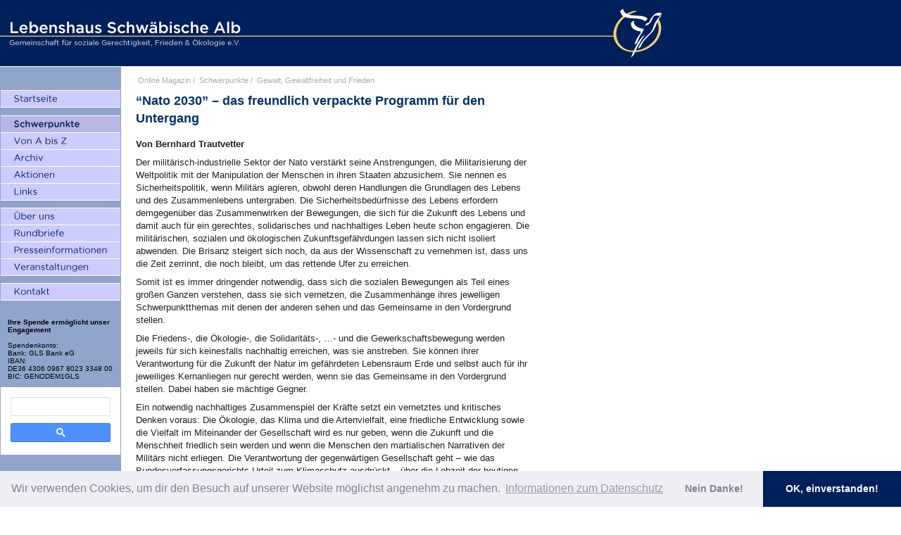

--- FILE ---
content_type: text/html; charset=UTF-8
request_url: https://www.lebenshaus-alb.de/magazin/013694.html
body_size: 8409
content:
	<!DOCTYPE html>
	<html>
	<head>
		<meta charset="utf-8" />
		<title>&quot;Nato 2030&quot; – das freundlich verpackte Programm für den Untergang | Lebenshaus Schwäbische Alb</title>
		<meta name="description" content="Der milit&auml;risch-industrielle Sektor der Nato verst&auml;rkt seine Anstrengungen, die Militarisierung der Weltpolitik mit der Manipulation der Menschen in ihren Staaten abzusichern. Sie nennen es Sicherheitspolitik, wenn Milit&auml;rs agieren, obwohl deren Handlungen die Grundlagen des Lebens und des Zusammenlebens untergraben. Die Sicherheitsbed&uuml;rfnisse des Lebens erfordern demgegen&uuml;ber das Zusammenwirken der Bewegungen, die sich f&uuml;r die Zukunft des Lebens und damit auch f&uuml;r..." />
		
		<meta name="robots" content="index, follow" />
		<link rel="shortcut icon" type="image/ico" href="https://www.lebenshaus-alb.de/favicon.ico" />
		<meta name="author" content="Lebenshaus Schwäbische Alb - Gemeinschaft für soziale Gerechtigkeit, Frieden und Ökologie e.V."/>
		<link rel="stylesheet" media="screen" href="https://www.lebenshaus-alb.de//stylesheets/main.css" type="text/css" />
		<link rel="stylesheet" media="print" href="https://www.lebenshaus-alb.de//stylesheets/print.css" type="text/css" />
		<script type="text/javascript" src="https://www.lebenshaus-alb.de//assets/formatFootnotes.js"></script>
		<script type="text/javascript" src="https://www.lebenshaus-alb.de//assets/arc90_imgcaption.js"></script>
		
		<script type="text/javascript" src="https://www.lebenshaus-alb.de//javascripts/jquery.min.js"></script>
		<script type="text/javascript" src="https://www.lebenshaus-alb.de//javascripts/jquery-ui.min.js"></script>
		<script type="text/javascript" src='https://www.lebenshaus-alb.de//javascripts/main.min.js'></script></head>
		<body class="schwerpunkte">
			











			<h1 id="logo"><a href="https://www.lebenshaus-alb.de/" title="Lebenshaus Schwäbische Alb - Gemeinschaft für soziale Gerechtigkeit, Frieden und Ökologie e.V.">Lebenshaus Schwäbische Alb - Gemeinschaft für soziale Gerechtigkeit, Frieden und Ökologie e.V.</a></h1>
			<table>
				<tr>
					<td class="valign-top" style="background-color:#90a4cc">
						<div id="leftnav">
    <ul id="pnav1" class="primenav">
        <li id="startseite"><a title="Startseite" href="https://www.lebenshaus-alb.de/"><span>Startseite</span></a></li>
    </ul>
    <ul id="pnav2" class="primenav">
        <li id="schwerpunkte"><a title="Schwerpunkte" href="https://www.lebenshaus-alb.de/magazin/schwerpunkte/"><span>Schwerpunkte</span></a></li>
        <li id="von-a-bis-z"><a title="Von A bis Z" href="https://www.lebenshaus-alb.de/magazin/index.html"><span>Von A bis Z</span></a></li>
        <li id="archiv"><a title="Archiv" href="https://www.lebenshaus-alb.de/magazin/archiv.html"><span>Archiv</span></a></li>
        <li id="aktionen"><a title="Aktionen" href="https://www.lebenshaus-alb.de/magazin/aktionen/"><span>Aktionen</span></a></li>
        <li id="links"><a title="Links" href="https://www.lebenshaus-alb.de/magazin/links/"><span>Links</span></a></li>
    </ul>
    <ul id="pnav3" class="primenav">
        <li id="ueber-uns"><a title="&Uuml;ber uns" href="https://www.lebenshaus-alb.de/ueber-uns/"><span>&Uuml;ber uns</span></a></li>
        <li id="rundbriefe"><a title="Rundbriefe" href="https://www.lebenshaus-alb.de/magazin/004275.html"><span>Rundbriefe</span></a></li>
        <li id="presseinformationen"><a title="Presseinformationen" href="https://www.lebenshaus-alb.de/magazin/presseinformationen/"><span>Presseinformationen</span></a></li>
        <li id="veranstaltungen"><a title="Veranstaltungen" href="https://www.lebenshaus-alb.de/magazin/veranstaltungen/"><span>Veranstaltungen</span></a></li>
    </ul>
    <ul id="pnav4" class="primenav">    
        <li id="kontakt"><a title="Kontakt" href="https://www.lebenshaus-alb.de/kontakt/"><span>Kontakt</span></a></li>
    </ul>
    <div style="margin: 10px; font-size:10px">
        <strong>Ihre Spende ermöglicht unser Engagement</strong><br /><br />
        Spendenkonto:<br />
        Bank: GLS Bank eG</br>
        IBAN:<br/>
        DE36 4306 0967 8023 3348 00</br>
        BIC: GENODEM1GLS
    </div>
<!--
    <form method="get" action="https://www.lebenshaus-alb.de/cgi-bin/cms/mt-search.cgi">
        <input type="hidden" name="IncludeBlogs" value="1" />
        <label for="search" accesskey="4" class="sidetitle">&nbsp;&nbsp;Website-Suche</label><br />
        <div class="center">
            <input id="search" name="search" class="side" size="20" /><br />
            <input type="submit" value="suchen" class="side" />
        </div>
    </form>
    <br />
-->
<style>
.gsc-search-box,
.gsc-search-box tbody,
.gsc-search-box tbody tr,
.gsc-search-box tbody tr td {
    display: block;
    padding: 0;
    margin: 0;
    width: 100%;
}
.gsc-search-button.gsc-search-button-v2 {
    width: 100%;
    margin: 0;
}
input.gsc-input,
.gsc-input-box,
.gsc-input-box-hover,
.gsc-input-box-focus {
    border-top: 1px solid #ddd !important;
    margin-bottom: 10px !important;
    height: 25px !important;
}
</style>
    <div class="cse-branding-top" style="background-color:#FFFFFF;color:#000000">
        <script async src="https://cse.google.com/cse.js?cx=808bc2a8b65af4790"></script>
        <div class="gcse-search"></div>
    </div>
</div>
					</td>
					<td rowspan="2" class="valign-top">
						<div id="primecontent">
							<div id="locator">
								<ul>
									<li><a href="https://www.lebenshaus-alb.de/">Online Magazin</a> /</li>
									<li><a href="https://www.lebenshaus-alb.de/archives/schwerpunkte/">Schwerpunkte</a> /</li>
									<li><a href="https://www.lebenshaus-alb.de/cgi-bin/cms/mt-view.cgi/1/category/14/">Gewalt, Gewaltfreiheit und Frieden</a></li>
								</ul>
							</div>
							<div class="spacer">&nbsp;</div>
							<h1>&#8220;Nato 2030&#8221; – das freundlich verpackte Programm für den Untergang</h1>
							<p><strong>Von Bernhard Trautvetter </strong></p>
<p>Der milit&auml;risch-industrielle Sektor der Nato verst&auml;rkt seine Anstrengungen, die Militarisierung der Weltpolitik mit der Manipulation der Menschen in ihren Staaten abzusichern. Sie nennen es Sicherheitspolitik, wenn Milit&auml;rs agieren, obwohl deren Handlungen die Grundlagen des Lebens und des Zusammenlebens untergraben. Die Sicherheitsbed&uuml;rfnisse des Lebens erfordern demgegen&uuml;ber das Zusammenwirken der Bewegungen, die sich f&uuml;r die Zukunft des Lebens und damit auch f&uuml;r ein gerechtes, solidarisches und nachhaltiges Leben heute schon engagieren. Die milit&auml;rischen, sozialen und &ouml;kologischen Zukunftsgef&auml;hrdungen lassen sich nicht isoliert abwenden. Die Brisanz steigert sich noch, da aus der Wissenschaft zu vernehmen ist, dass uns die Zeit zerrinnt, die noch bleibt, um das rettende Ufer zu erreichen.</p>
<p>Somit ist es immer dringender notwendig, dass sich die sozialen Bewegungen als Teil eines gro&szlig;en Ganzen verstehen, dass sie sich vernetzen, die Zusammenh&auml;nge ihres jeweiligen Schwerpunktthemas mit denen der anderen sehen und das Gemeinsame in den Vordergrund stellen.</p>
<p>Die Friedens-, die &Ouml;kologie-, die Solidarit&auml;ts-, &hellip;- und die Gewerkschaftsbewegung werden jeweils f&uuml;r sich keinesfalls nachhaltig erreichen, was sie anstreben. Sie k&ouml;nnen ihrer Verantwortung f&uuml;r die Zukunft der Natur im gef&auml;hrdeten Lebensraum Erde und selbst auch f&uuml;r ihr jeweiliges Kernanliegen nur gerecht werden, wenn sie das Gemeinsame in den Vordergrund stellen. Dabei haben sie m&auml;chtige Gegner.</p>
<p>Ein notwendig nachhaltiges Zusammenspiel der Kr&auml;fte setzt ein vernetztes und kritisches Denken voraus: Die &Ouml;kologie, das Klima und die Artenvielfalt, eine friedliche Entwicklung sowie die Vielfalt im Miteinander der Gesellschaft wird es nur geben, wenn die Zukunft und die Menschheit friedlich sein werden und wenn die Menschen den martialischen Narrativen der Milit&auml;rs nicht erliegen. Die Verantwortung der gegenw&auml;rtigen Gesellschaft geht &ndash; wie das Bundesverfassungsgerichts-Urteil zum Klimaschutz ausdr&uuml;ckt &ndash; &uuml;ber die Lebzeit der heutigen Generationen hinaus.<span class="footnote">			
	
	
	<a href="http://bundesverfassungsgericht.de/SharedDocs/Pressemitteilungen/DE/2021/bvg21-031.htm" target="_self" title="Bundesverfassungsgericht  -  Presse - Verfassungsbeschwerden gegen das Klimaschutzgesetz teilweise erfolgreich">
	bundesverfassungsgericht.de/SharedDocs/Pressemitteilungen/DE/2021/bvg21-031.htm
	</a>

l.</span></p>
<p>Schon eine inhaltliche Verengung eines der Handlungsbereiche wie z.B. dem der &Ouml;kologie kann die Wirkung des Engagements abschw&auml;chen. Wer bei &Ouml;kologie im Wesentlichen das Thema der Klimakatastrophe sieht, l&auml;uft Gefahr, dass er z.B. die sch&auml;digende Wirkung der industrialisierten Landwirtschaft mit ihren ausgedehnten Monokulturen, die zur chemischen Vergiftung des Humusbodens und zum R&uuml;ckgang der Insektenpopulation f&uuml;hren, &uuml;bersieht.</p>
<p>Ebenfalls bedenklich ist es, die &ouml;kologiesch&auml;dliche Wirkung des Milit&auml;rsektors schon in Zeiten ohne einen erkl&auml;rten Krieg zu &uuml;bergehen. Dies zeigen die so genannten &lsquo;Interventionen&rsquo; der Nato etwa im Balkan, in Staaten zwischen der Golfregion und dem Mittelmeer oder in Nordafrika, in deren Verlauf wiederholt und massenhaft Munition zum Einsatz kam, die mit abgereichertem Uran umh&uuml;llt war. Die Milit&auml;rs nutzen dieses Abfallprodukt von Atomkraftwerken f&uuml;r den Einsatz gegen Bunker und Panzer, weil es ein besonders hartes Material mit hoher Durchschlagskraft ist. Bei Explosionen verbreitet es radioaktiven Feinstaub. Die Menschen im direkten und weiten Umfeld des Kampfgeschehens nehmen Feinstaubpartikel einer t&ouml;dlichen Radioaktivit&auml;t &uuml;ber das Trinkwasser und die Luft schleichend auf. Das Material hat eine Halbwertzeit von mehreren Millionen Jahren. Hier alleine zeigt sich, wie stark die einzelnen Themen mit anderen Zukunfts-Herausforderungen zusammenh&auml;ngen.</p>
<p>Mit Nachrichten-Management als Mittel der Formung der &ouml;ffentlichen Meinung nutzen Milit&auml;rs und auch weitere Spitzenkr&auml;fte in Staat und Wirtschaft ihren Einfluss auf das Denken der Menschen in ihrem Einflussbereich, um sie von Widerstand und anderen als radikal diskreditierten Handlungen abzuhalten und um ihren Einfluss auch nach dem Prinzip &lsquo;teile und herrsche&rsquo; klein zu halten. Dazu der Medienwissenschaftler der Universit&auml;t Leipzig Uwe Kr&uuml;ger in seiner von der ZDF-Sendung &lsquo;Die Anstalt&rsquo; aufgegriffenen Studie &lsquo;Mainstream&rsquo;: &quot;Die abweichenden Meinungen und die Hinweise auf Systemfehler und gesellschaftliche Widerspr&uuml;che finden sich heute zum gro&szlig;en Teil bek&auml;mpft vom politisch-medialen Establishment, vor allem &hellip; in einer Internet-basierten Gegen&ouml;ffentlichkeit wieder.&quot;.<span class="footnote">Uwe Kr&uuml;ger, Mainstream, Pfungstadt 2016, S. 128 und zur  ZDF-Sendung &lsquo;Die Anstalt&rsquo;:  			
	
	
	<a href="http://pressenza.com/de/2019/08/die-anstalt-oder-die-rettung-des-journalismus-vor-dem-mainstream/" target="_self" title="Die Anstalt oder die Rettung des Journalismus vor dem Mainstream">
	pressenza.com/de/2019/08/die-anstalt-oder-die-rettung-des-journalismus-vor-dem-mainstream/
	</a>

.</span> Oberfl&auml;chlichkeit und eine Sicht, die sich in Teilaspekten des gro&szlig;en Ganzen verliert, kommt ihnen bei dem Bestreben entgegen, eine Art des Denkens zu f&ouml;rdern, die die bestehenden Verh&auml;ltnisse nicht infrage stellt.</p>
<p>Die Nato wendet f&uuml;r die Einflussnahme auf die &ouml;ffentliche Meinungsbildung die Strategie &lsquo;psychologischer Operationen&rsquo; erfolgreich an. Sie verfeinert sie mit dem Konzept &lsquo;Strategische Kommunikation&rsquo; immer weiter. <span class="footnote">			
	
			
		
	
	<a class="offsite" href="https://www.airuniversity.af.edu/Portals/10/AFCSLC/resources/winchester.pdf" target="_blank">
	airuniversity.af.edu/Portals/10/AFCSLC/resources/winchester.pdf
	</a>

.</span></p>
<p>Als Leitsatz nehmen sie einen Ausspruch von Abraham Lincoln: &quot;Wer der die &ouml;ffentliche Meinung formt &hellip; macht Gesetze und Entscheidungen m&ouml;glich oder unm&ouml;glich:&quot;<span class="footnote">			
	
			
		
	
	<a class="offsite" href="https://info.publicintelligence.net/NATO-PSYOPS.pdf" target="_blank">
	info.publicintelligence.net/NATO-PSYOPS.pdf
	</a>

.</span><br />
Empfehlungen zur Formung der &ouml;ffentlichen Meinung sind zum Beispiel: &quot;Es ist besonders wichtig, dass eine nachhaltige Anstrengung unternommen wird, um Glaubw&uuml;rdigkeit aufzubauen&quot;.<span class="footnote">ebenda, S. 74 [&Uuml;bersetz.: B.T.].</span> Umgekehrtes gilt f&uuml;r die Berichterstattung &uuml;ber die Gegenseite: Ihre Glaubw&uuml;rdigkeit und Legitimit&auml;t sind zu untergraben.<span class="footnote">ebenda, S. 42 [&Uuml;bersetz.: B.T.].</span></p>
<p>Die Anwendung der Strategischen Manipulation bedeutet, dass sich das Staatenb&uuml;ndnis Nato, von dessen Gebiet die h&auml;ufigsten und massivsten V&ouml;lkerrechtsbr&uuml;che mindestens seit dem Vietnamkrieg ausgehen, als &lsquo;Wertegemeinschaft&rsquo; mit &lsquo;&ouml;kologischem&rsquo; Anstrich pr&auml;sentiert.<span class="footnote">			
	
			
		
	
	<a class="offsite" href="https://www.zdf.de/nachrichten/politik/nato-gipfel-erklaerung-russland-china-100.html" target="_blank">
	zdf.de/nachrichten/politik/nato-gipfel-erklaerung-russland-china-100.html
	</a>

  und:  			
	
	
	<a href="http://sdg.iisd.org/news/nato-adopts-climate-change-actions-for-2030/?utm_medium=email&amp;utm_campaign=SDG%20Update%20-%2024%20June%202021&amp;utm_content=SDG%20Update%20-%2024%20June%202021+CID_388ce1e25d0f8e5524139708b46114aa&amp;utm_source=cm&amp;utm_term=Read" target="_self" title="">
	sdg.iisd.org/news/nato-adopts-climate-change-actions-for-2030/?utm_medium=email&amp;utm_campaign=SDG%20Update%20-%2024%20June%202021&amp;utm_content=SDG%20Update%20-%2024%20June%202021+CID_388ce1e25d0f8e5524139708b46114aa&amp;utm_source=cm&amp;utm_term=Read
	</a>

.</span></p>
<p>Der Br&uuml;sseler Nato-Gipfel vom Juni 2021 folgt genau dem Doppelspiel, Hoch- und Aufr&uuml;stung inklusive der nuklearen Arsenale weiterzuentwickeln und gleichzeitig das Milit&auml;rwesen mit einen &ouml;kologisch-demokratischen Mantel freundlich erscheinen zu lassen, sodass auch Gr&uuml;ne und weitere &ouml;kologisch motivierte Spektren von Widerstand absehen. Das neue Konzept &gt;Nato 2030&lt; beinhaltet freundliche Aspekte, die auch auf alternative Kr&auml;fte eine positive Wirkung entfalten k&ouml;nnen.<span class="footnote">			
	
			
		
	
	<a class="offsite" href="https://www.auswaertiges-amt.de/blob/2439466/0852f283a611b62ee0c852a700c4a820/201202-reflexionsgruppe-ergebnisse-arbeitsuebersetzung-data.pdf" target="_blank">
	auswaertiges-amt.de/blob/2439466/0852f283a611b62ee0c852a700c4a820/201202-reflexionsgruppe-ergebnisse-arbeitsuebersetzung-data.pdf
	</a>

.</span> So will man &quot; die Vielfalt der Identit&auml;ten&quot; f&ouml;rdern<span class="footnote">ebenda, S. 67.</span>, und das Konzeptpapier betont die Grunds&auml;tze &quot;der Demokratie, der Freiheit der Person und der Herrschaft des Rechts&quot;.<span class="footnote">ebenda, S. 9.</span></p>
<p>Wie in einer orwellschen Sprachverwirrung greift hier eine Wortwahl Raum, die am Ende den Krieg als demokratisch und human verkauft. Denn im gleichen Papier wird eine Strategie geplant, die konventionelle als auch nukleare und hybride Arsenale &quot;an vorderste Stelle der Konsultationen und Entscheidungsfindung&quot; sieht; konkret soll dieser Mix an &quot;Milit&auml;rkapazit&auml;ten&quot; f&uuml;r Konflikte vor allem mit China und Russland bereitgehalten werden.<span class="footnote">ebenda, S. 11, S. 26 und S.40f.</span></p>
<p>Das Konzept umfasst auch die Strategische Kommunikation: Sie &quot;ist ein wichtiges Instrument der Abschreckung und Verteidigung&quot;.<span class="footnote">ebenda, S. 52.</span> Ohne den R&uuml;ckhalt breiter Teile der Bev&ouml;lkerung hat das Milit&auml;r Probleme, eine solche Strategie durchzuziehen.</p>
<p>Neben die Rivalit&auml;t mit China und Russland &ndash; und teilweise im Zusammenhang damit &ndash; treten Pl&auml;ne und Konzepte bez&uuml;glich &quot;milit&auml;rischer Eins&auml;tze, die die Interessen der Verb&uuml;ndeten ber&uuml;hren (wenn operativ m&ouml;glich) &quot;.<span class="footnote">ebenda S. 55 Punkt 1. &ndash; dort dritter Punkt.</span> Diese Formulierung hebelt das V&ouml;lkerrecht weiter aus, da hier Milit&auml;rinterventionen nicht an die UNO-Charta, sondern an Interessen und M&ouml;glichkeiten der Nato-Staaten gebunden sind.</p>
<p>Die Nato h&auml;lt sich diesem Dokument zufolge die Option eines gro&szlig;en Krieges mit mindestens einer Nuklearmacht offen &ndash; Russland wird hier explizit benannt: &quot;Die NATO muss weiterhin &uuml;ber angemessene konventionelle und nukleare Milit&auml;rkapazit&auml;ten verf&uuml;gen und die Beweglichkeit und Flexibilit&auml;t besitzen, Aggressionen im gesamten B&uuml;ndnisgebiet zu begegnen, auch dort, wo russische Streitkr&auml;fte entweder direkt oder indirekt t&auml;tig sind, insbesondere an der Ostflanke der NATO.&quot; <span class="footnote">ebenda S. 26 Punkt 4.</span></p>
<p>Die strategische Vorarbeit f&uuml;r diese Orientierung k&ouml;nnte ein Bericht zur Gro&szlig;macht-Konkurrenz, der dem US-Kongress im M&auml;rz 2021vorlag, geleistet haben; Das auf die Aufrechterhaltung einer F&uuml;hrungsrolle f&uuml;r die US-Armee ausgelegte Papier besagt:</p>
<p>&quot;Die Erneuerung der Gro&szlig;m&auml;chtekonkurrenz hat dazu gef&uuml;hrt, dass in der US-Verteidigungsplanung erneut der Schwerpunkt auf F&auml;higkeiten zur Durchf&uuml;hrung der so genannten konventionellen Kriegsf&uuml;hrung auf h&ouml;chstem Niveau gelegt wird, d.h. auf eine gro&szlig; angelegte, hoch-intensive, technologisch hoch entwickelte konventionelle Kriegsf&uuml;hrung gegen Gegner mit &auml;hnlich hoch entwickelten milit&auml;rischen F&auml;higkeiten. &hellip; Die Aufrechterhaltung einer starken nuklearen Abschreckung ist die h&ouml;chste Modernisierungspriorit&auml;t in den Nationalen Defense Strategie. Alle drei Beine der nuklearen Triade (Land, Luft und See) werden gleichzeitig modernisiert&quot;.<span class="footnote">			
	
			
		
	
	<a class="offsite" href="https://news.usni.org/2021/03/09/report-to-congress-on-great-power-competition-and-national-defense-5" target="_blank">
	news.usni.org/2021/03/09/report-to-congress-on-great-power-competition-and-national-defense-5
	</a>

 [&Uuml;bersetz.: B.T.].</span></p>
<p>Zur &lsquo;Modernisierungspriorit&auml;t&rsquo; z&auml;hlt die in der n&auml;chsten Legislaturperiode des Bundestags geplante Stationierung von Nuklearsystemen in B&uuml;chel bei Koblenz, die die Schwelle zur Er&ouml;ffnung eines Atomkrieges senken.<span class="footnote">Die B 61-12 ist &lsquo;more usable&rsquo;= gebrauchsfreudiger &ndash; Quelle: 			
	
			
		
	
	<a class="offsite" href="https://fas.org/blogs/security/2015/11/b61-12_cartwright/" target="_blank">
	fas.org/blogs/security/2015/11/b61-12_cartwright/
	</a>

.</span>&nbsp; Diese f&uuml;r &Uuml;berraschungsangriffe geeigneten Arsenale werden mit ca. 1,5 Billionen Kosten veranschlagt, hinzu kommt das derzeit zur Weiterentwicklung anstehende gigantische EU-Milit&auml;rprojekt eines integrierten Luftkampfsystems FCAS mit circa der H&auml;lfte dieser Summe.<span class="footnote">			
	
	
	<a href="http://www.imi-online.de/2021/05/06/fcas-kosten-lobby/" target="_self" title="Informationsstelle Militarisierung (IMI)   &raquo; FCAS: Kosten &#038; Lobby">
	imi-online.de/2021/05/06/fcas-kosten-lobby/
	</a>

.</span> Eine solch immense umfangreiche Verwendung von wertvollsten Ressourcen und von Kreativit&auml;t f&uuml;r Systeme der Zerst&ouml;rung, die geeignet sind, der Menschheit eine finale Katastrophe zu bereiten, ist auch dann aus &ouml;kologischer und auch aus sozialer Sicht nicht zu verantworten, wenn sie nie zum Einsatz kommen.</p>
<p>Trotz der Brisanz der Beschl&uuml;sse des letzten Nato-Gipfels ist die Friedensbewegung das einzige Spektrum, aus dem Aufkl&auml;rung und Protest zu vernehmen sind.<span class="footnote">			
	
			
		
	
	<a class="offsite" href="https://www.friedenskooperative.de/aktuelles/entscheidung-fuer-multimilliarden-ruestungsprojekt-fcas" target="_blank">
	friedenskooperative.de/aktuelles/entscheidung-fuer-multimilliarden-ruestungsprojekt-fcas
	</a>

.</span> Die Kritik der Friedenskooperative folgt dem vernetzten Ansatz, indem sie betont: &quot;Milliarden f&uuml;r R&uuml;stung auszugeben, &hellip; ist in Zeiten von Corona und Klimawandel unverantwortlich. Das Geld wird dringend in zivilen Bereichen ben&ouml;tigt.&quot;<span class="footnote">ebenda.</span></p>
<p>Es geht allerdings um mehr als das.<span class="footnote">			
	
			
		
	
	<a class="offsite" href="https://essenart.de/wp-content/uploads/2021/01/Appell.pdf" target="_blank">
	essenart.de/wp-content/uploads/2021/01/Appell.pdf
	</a>

.</span></p>
<p class="quelle">Quelle:&nbsp;			
	
	
	<a href="http://www.nachdenkseiten.de/" target="_self" title="NachDenkSeiten &#8211; Die kritische Website">
	NachDenkSeiten
	</a>

            - 29.06.2021.</p>
							<div id="metacontainer">
																	
																														
										
																														
										
																														
										
																														
										
																														
										
																														
										
																														
										
																														
										
																														
										
																														
										
																														
										
																														
										
																														
										
																														
										
																														
										
																														
										
																														
										
																														
										
																														
										
																														
										
									
																			<div class="overall">
											<h3 class="meta">Fußnoten</h3>
											<div id="footnotes"></div>
										</div>
									
								
								<div class="left">
									<h3 class="meta">Veröffentlicht am</h3>
									<div id="publishdate" class="meta">
										<p>01. Juli 2021</p>
									</div>
								</div>
								<div class="right">
									<h3 class="meta">Artikel ausdrucken</h3>
									<div id="print" class="meta">
										<p><a href="javascript:print()" title="ausdrucken">ausdrucken</a></p>
									</div>
								</div>
								
							</div>
						</div>
						<div id="newsidebar"></div>
					</td>
				</tr>
				<tr>
					<td class="valign-bottom" id="copyright"><div class="center">
	<table>
		<tr>
			<td class="nav">
				<div class="copyright center">				
					<a title="Impressum" href="https://www.lebenshaus-alb.de/impressum.html">Impressum</a> / 
<a title="Datenschutz" href="https://www.lebenshaus-alb.de/datenschutz.html">Datenschutz</a>
					<hr />
				</div>
			</td>
		</tr>
	</table>
</div>
</td>
				</tr>
			</table>
			<script type="text/javascript">
			formatFootnotes('primecontent','footnotes');
			</script>
			<script src="https://www.lebenshaus-alb.de/javascripts/show_afs_search.js"></script>
<link rel="stylesheet" type="text/css" href="https://www.lebenshaus-alb.de/stylesheets/cookieconsent.min.css" />
<script src="https://www.lebenshaus-alb.de/javascripts/cookieconsent.min.js"></script>
<script>
var _paq = _paq || [];
_paq.push(["trackPageView"]);
_paq.push(["enableLinkTracking"]);
window.addEventListener("load", function(){
window.cookieconsent.initialise({
  "palette": {
    "popup": {
      "background": "#edeff5",
      "text": "#838391"
    },
    "button": {
      "background": "#00205b",
      "text": "#ffffff"
    }
  },
  "revokable": true,
  "theme": "edgeless",
  "type": "opt-in",
  "content": {
    "message": "Wir verwenden Cookies, um dir den Besuch auf unserer Website möglichst angenehm zu machen.",
    "allow": "OK, einverstanden!",
    "deny": "Nein Danke!",
    "dismiss": "Nein Danke!",
    "link": "Informationen zum Datenschutz",
    "href": "https://www.lebenshaus-alb.de/datenschutz.html"
  },
  onInitialise: function (status) {
    if (status == 'allow') {
      _paq.push(['rememberConsentGiven']);
      embedTrackingCode();
    }
  },
  onStatusChange: function(status, chosenBefore) {
    var type = this.options.type;
    var didConsent = this.hasConsented(); 
    if (status == 'allow') {
      _paq.push(['rememberConsentGiven']);
      embedTrackingCode();
    }
    if (status == 'dismiss') {
        _paq.push(['forgetConsentGiven']);
        embedTrackingCode();
    }
  }
})});
function embedTrackingCode() {
   var u="//matomo.lebenshaus-alb.de/";
   _paq.push(["setTrackerUrl", u+"piwik.php"]);
   _paq.push(["setSiteId", "1"]);
   var d=document, g=d.createElement("script"), s=d.getElementsByTagName("script")[0]; g.type="text/javascript";
   g.defer=true; g.async=true; g.src=u+"piwik.js"; s.parentNode.insertBefore(g,s);
}
</script>
		</body>
		</html>
	
	

--- FILE ---
content_type: application/javascript; charset=utf-8
request_url: https://www.lebenshaus-alb.de//assets/formatFootnotes.js
body_size: 368
content:
//	======================================================================
//
//
//	formatFootnotes
//
//
//	project:	css / javascript footnotes
//
//	author:		Timothy Groves	desk [at] brandspankingnew.net
//	version:	1.0
//	
//	language:	javascript
//	requires:	nothing
//
//	tested on:	Safari 2.0 Mac / FF 1.5 Mac / Opera 9 Mac
//
//	history:	26.01.2006	-	created
//
//	======================================================================



var articles = 0;

function formatFootnotes(contID,noteID)
{
	// check for DOM capabilities
	if (!document.getElementById)
		return false;

	var cont = document.getElementById(contID);
	var noteholder = document.getElementById(noteID);
	var spans = cont.getElementsByTagName("span");
	
	var notes = 0;
	articles++;
	
	for (i=0;i<spans.length;i++)
	{
		if (spans[i].className == "footnote")
		{
			notes++;
			
			// get content of span
			var noteNode = spans[i].cloneNode( true );
			
			// remove css styling
			noteNode.className = "";
		
			// create a new div to hold the footnote
			var newEle = document.createElement( "div" );
			
			newEle.appendChild( document.createTextNode( notes + ". " ) );
			newEle.appendChild( noteNode );
			
			// add backlink
			blink = document.createElement("a");
			blink.href = "#ftnlink"+articles+"_"+notes;
			blink.setAttribute("class","ftnback");
			blink.appendChild( document.createTextNode( " " ) );
			newEle.appendChild( blink );
			 
			noteholder.appendChild( newEle );
			
			// add id & style
			noteholder.lastChild.id = "ftn"+articles+"_"+notes;
			noteholder.lastChild.className = "footnote";
			
			
			// insert link into span
			var newEle = document.createElement( "a" );
			newEle.href = "#"+noteID;
			newEle.title = "zeige Fußnote";
			newEle.id = "ftnlink"+articles+"_"+notes;
			newEle.className = "ftnlink";
			
			newEle.appendChild( document.createTextNode( notes ) );
			
			// empty span
			while (spans[i].childNodes.length)
				spans[i].removeChild( spans[i].firstChild );
			
			spans[i].appendChild( newEle );
		}
	}
	
}